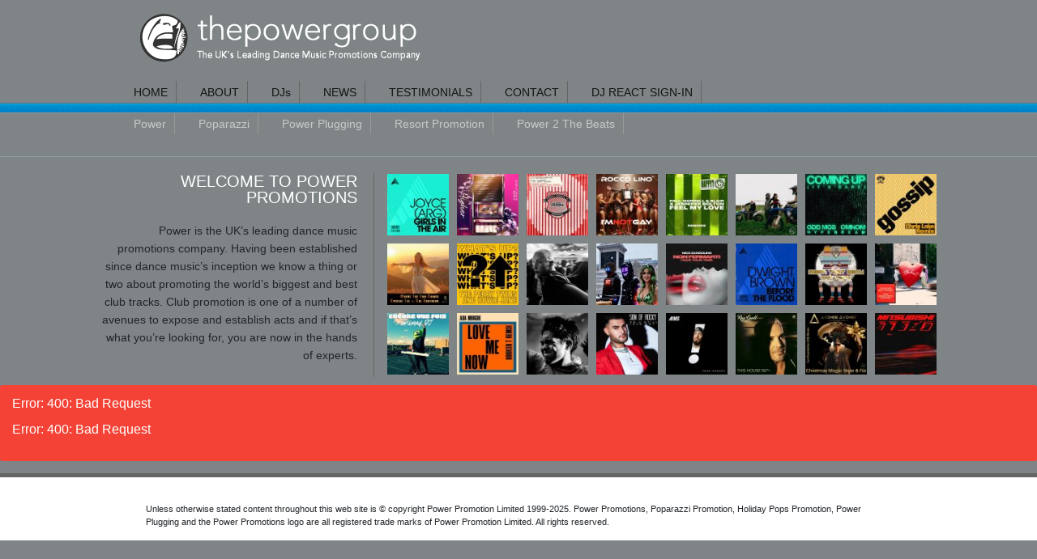

--- FILE ---
content_type: text/html; charset=UTF-8
request_url: https://power.co.uk/?i=13-1246-1
body_size: 8499
content:
<!DOCTYPE html>
<html lang="en-GB"<head>
	<meta charset="UTF-8">
	<meta name="viewport" content="width=device-width">
	<title>Power | Dance, Club, Pop, Urban, Video, Commercial, House and Garage Music Promotion</title>
	<link rel="profile" href="http://gmpg.org/xfn/11">
	<link rel="pingback" href="https://power.co.uk/xmlrpc.php">
	<link href="https://use.fontawesome.com/releases/v5.0.8/css/all.css" rel="stylesheet">

	<meta name='robots' content='max-image-preview:large' />
	<style>img:is([sizes="auto" i], [sizes^="auto," i]) { contain-intrinsic-size: 3000px 1500px }</style>
	<link rel='dns-prefetch' href='//fonts.googleapis.com' />
<link rel="alternate" type="application/rss+xml" title="Power &raquo; Feed" href="https://power.co.uk/feed/" />
<link rel="alternate" type="application/rss+xml" title="Power &raquo; Comments Feed" href="https://power.co.uk/comments/feed/" />
<link rel="alternate" type="application/rss+xml" title="Power &raquo; WELCOME TO POWER PROMOTIONS Comments Feed" href="https://power.co.uk/home/feed/" />
<script type="text/javascript">
/* <![CDATA[ */
window._wpemojiSettings = {"baseUrl":"https:\/\/s.w.org\/images\/core\/emoji\/15.0.3\/72x72\/","ext":".png","svgUrl":"https:\/\/s.w.org\/images\/core\/emoji\/15.0.3\/svg\/","svgExt":".svg","source":{"concatemoji":"https:\/\/power.co.uk\/wp-includes\/js\/wp-emoji-release.min.js?ver=6.7.4"}};
/*! This file is auto-generated */
!function(i,n){var o,s,e;function c(e){try{var t={supportTests:e,timestamp:(new Date).valueOf()};sessionStorage.setItem(o,JSON.stringify(t))}catch(e){}}function p(e,t,n){e.clearRect(0,0,e.canvas.width,e.canvas.height),e.fillText(t,0,0);var t=new Uint32Array(e.getImageData(0,0,e.canvas.width,e.canvas.height).data),r=(e.clearRect(0,0,e.canvas.width,e.canvas.height),e.fillText(n,0,0),new Uint32Array(e.getImageData(0,0,e.canvas.width,e.canvas.height).data));return t.every(function(e,t){return e===r[t]})}function u(e,t,n){switch(t){case"flag":return n(e,"\ud83c\udff3\ufe0f\u200d\u26a7\ufe0f","\ud83c\udff3\ufe0f\u200b\u26a7\ufe0f")?!1:!n(e,"\ud83c\uddfa\ud83c\uddf3","\ud83c\uddfa\u200b\ud83c\uddf3")&&!n(e,"\ud83c\udff4\udb40\udc67\udb40\udc62\udb40\udc65\udb40\udc6e\udb40\udc67\udb40\udc7f","\ud83c\udff4\u200b\udb40\udc67\u200b\udb40\udc62\u200b\udb40\udc65\u200b\udb40\udc6e\u200b\udb40\udc67\u200b\udb40\udc7f");case"emoji":return!n(e,"\ud83d\udc26\u200d\u2b1b","\ud83d\udc26\u200b\u2b1b")}return!1}function f(e,t,n){var r="undefined"!=typeof WorkerGlobalScope&&self instanceof WorkerGlobalScope?new OffscreenCanvas(300,150):i.createElement("canvas"),a=r.getContext("2d",{willReadFrequently:!0}),o=(a.textBaseline="top",a.font="600 32px Arial",{});return e.forEach(function(e){o[e]=t(a,e,n)}),o}function t(e){var t=i.createElement("script");t.src=e,t.defer=!0,i.head.appendChild(t)}"undefined"!=typeof Promise&&(o="wpEmojiSettingsSupports",s=["flag","emoji"],n.supports={everything:!0,everythingExceptFlag:!0},e=new Promise(function(e){i.addEventListener("DOMContentLoaded",e,{once:!0})}),new Promise(function(t){var n=function(){try{var e=JSON.parse(sessionStorage.getItem(o));if("object"==typeof e&&"number"==typeof e.timestamp&&(new Date).valueOf()<e.timestamp+604800&&"object"==typeof e.supportTests)return e.supportTests}catch(e){}return null}();if(!n){if("undefined"!=typeof Worker&&"undefined"!=typeof OffscreenCanvas&&"undefined"!=typeof URL&&URL.createObjectURL&&"undefined"!=typeof Blob)try{var e="postMessage("+f.toString()+"("+[JSON.stringify(s),u.toString(),p.toString()].join(",")+"));",r=new Blob([e],{type:"text/javascript"}),a=new Worker(URL.createObjectURL(r),{name:"wpTestEmojiSupports"});return void(a.onmessage=function(e){c(n=e.data),a.terminate(),t(n)})}catch(e){}c(n=f(s,u,p))}t(n)}).then(function(e){for(var t in e)n.supports[t]=e[t],n.supports.everything=n.supports.everything&&n.supports[t],"flag"!==t&&(n.supports.everythingExceptFlag=n.supports.everythingExceptFlag&&n.supports[t]);n.supports.everythingExceptFlag=n.supports.everythingExceptFlag&&!n.supports.flag,n.DOMReady=!1,n.readyCallback=function(){n.DOMReady=!0}}).then(function(){return e}).then(function(){var e;n.supports.everything||(n.readyCallback(),(e=n.source||{}).concatemoji?t(e.concatemoji):e.wpemoji&&e.twemoji&&(t(e.twemoji),t(e.wpemoji)))}))}((window,document),window._wpemojiSettings);
/* ]]> */
</script>
<style id='wp-emoji-styles-inline-css' type='text/css'>

	img.wp-smiley, img.emoji {
		display: inline !important;
		border: none !important;
		box-shadow: none !important;
		height: 1em !important;
		width: 1em !important;
		margin: 0 0.07em !important;
		vertical-align: -0.1em !important;
		background: none !important;
		padding: 0 !important;
	}
</style>
<link rel='stylesheet' id='wp-block-library-css' href='https://power.co.uk/wp-includes/css/dist/block-library/style.min.css?ver=6.7.4' type='text/css' media='all' />
<style id='classic-theme-styles-inline-css' type='text/css'>
/*! This file is auto-generated */
.wp-block-button__link{color:#fff;background-color:#32373c;border-radius:9999px;box-shadow:none;text-decoration:none;padding:calc(.667em + 2px) calc(1.333em + 2px);font-size:1.125em}.wp-block-file__button{background:#32373c;color:#fff;text-decoration:none}
</style>
<style id='global-styles-inline-css' type='text/css'>
:root{--wp--preset--aspect-ratio--square: 1;--wp--preset--aspect-ratio--4-3: 4/3;--wp--preset--aspect-ratio--3-4: 3/4;--wp--preset--aspect-ratio--3-2: 3/2;--wp--preset--aspect-ratio--2-3: 2/3;--wp--preset--aspect-ratio--16-9: 16/9;--wp--preset--aspect-ratio--9-16: 9/16;--wp--preset--color--black: #000000;--wp--preset--color--cyan-bluish-gray: #abb8c3;--wp--preset--color--white: #ffffff;--wp--preset--color--pale-pink: #f78da7;--wp--preset--color--vivid-red: #cf2e2e;--wp--preset--color--luminous-vivid-orange: #ff6900;--wp--preset--color--luminous-vivid-amber: #fcb900;--wp--preset--color--light-green-cyan: #7bdcb5;--wp--preset--color--vivid-green-cyan: #00d084;--wp--preset--color--pale-cyan-blue: #8ed1fc;--wp--preset--color--vivid-cyan-blue: #0693e3;--wp--preset--color--vivid-purple: #9b51e0;--wp--preset--gradient--vivid-cyan-blue-to-vivid-purple: linear-gradient(135deg,rgba(6,147,227,1) 0%,rgb(155,81,224) 100%);--wp--preset--gradient--light-green-cyan-to-vivid-green-cyan: linear-gradient(135deg,rgb(122,220,180) 0%,rgb(0,208,130) 100%);--wp--preset--gradient--luminous-vivid-amber-to-luminous-vivid-orange: linear-gradient(135deg,rgba(252,185,0,1) 0%,rgba(255,105,0,1) 100%);--wp--preset--gradient--luminous-vivid-orange-to-vivid-red: linear-gradient(135deg,rgba(255,105,0,1) 0%,rgb(207,46,46) 100%);--wp--preset--gradient--very-light-gray-to-cyan-bluish-gray: linear-gradient(135deg,rgb(238,238,238) 0%,rgb(169,184,195) 100%);--wp--preset--gradient--cool-to-warm-spectrum: linear-gradient(135deg,rgb(74,234,220) 0%,rgb(151,120,209) 20%,rgb(207,42,186) 40%,rgb(238,44,130) 60%,rgb(251,105,98) 80%,rgb(254,248,76) 100%);--wp--preset--gradient--blush-light-purple: linear-gradient(135deg,rgb(255,206,236) 0%,rgb(152,150,240) 100%);--wp--preset--gradient--blush-bordeaux: linear-gradient(135deg,rgb(254,205,165) 0%,rgb(254,45,45) 50%,rgb(107,0,62) 100%);--wp--preset--gradient--luminous-dusk: linear-gradient(135deg,rgb(255,203,112) 0%,rgb(199,81,192) 50%,rgb(65,88,208) 100%);--wp--preset--gradient--pale-ocean: linear-gradient(135deg,rgb(255,245,203) 0%,rgb(182,227,212) 50%,rgb(51,167,181) 100%);--wp--preset--gradient--electric-grass: linear-gradient(135deg,rgb(202,248,128) 0%,rgb(113,206,126) 100%);--wp--preset--gradient--midnight: linear-gradient(135deg,rgb(2,3,129) 0%,rgb(40,116,252) 100%);--wp--preset--font-size--small: 13px;--wp--preset--font-size--medium: 20px;--wp--preset--font-size--large: 36px;--wp--preset--font-size--x-large: 42px;--wp--preset--spacing--20: 0.44rem;--wp--preset--spacing--30: 0.67rem;--wp--preset--spacing--40: 1rem;--wp--preset--spacing--50: 1.5rem;--wp--preset--spacing--60: 2.25rem;--wp--preset--spacing--70: 3.38rem;--wp--preset--spacing--80: 5.06rem;--wp--preset--shadow--natural: 6px 6px 9px rgba(0, 0, 0, 0.2);--wp--preset--shadow--deep: 12px 12px 50px rgba(0, 0, 0, 0.4);--wp--preset--shadow--sharp: 6px 6px 0px rgba(0, 0, 0, 0.2);--wp--preset--shadow--outlined: 6px 6px 0px -3px rgba(255, 255, 255, 1), 6px 6px rgba(0, 0, 0, 1);--wp--preset--shadow--crisp: 6px 6px 0px rgba(0, 0, 0, 1);}:where(.is-layout-flex){gap: 0.5em;}:where(.is-layout-grid){gap: 0.5em;}body .is-layout-flex{display: flex;}.is-layout-flex{flex-wrap: wrap;align-items: center;}.is-layout-flex > :is(*, div){margin: 0;}body .is-layout-grid{display: grid;}.is-layout-grid > :is(*, div){margin: 0;}:where(.wp-block-columns.is-layout-flex){gap: 2em;}:where(.wp-block-columns.is-layout-grid){gap: 2em;}:where(.wp-block-post-template.is-layout-flex){gap: 1.25em;}:where(.wp-block-post-template.is-layout-grid){gap: 1.25em;}.has-black-color{color: var(--wp--preset--color--black) !important;}.has-cyan-bluish-gray-color{color: var(--wp--preset--color--cyan-bluish-gray) !important;}.has-white-color{color: var(--wp--preset--color--white) !important;}.has-pale-pink-color{color: var(--wp--preset--color--pale-pink) !important;}.has-vivid-red-color{color: var(--wp--preset--color--vivid-red) !important;}.has-luminous-vivid-orange-color{color: var(--wp--preset--color--luminous-vivid-orange) !important;}.has-luminous-vivid-amber-color{color: var(--wp--preset--color--luminous-vivid-amber) !important;}.has-light-green-cyan-color{color: var(--wp--preset--color--light-green-cyan) !important;}.has-vivid-green-cyan-color{color: var(--wp--preset--color--vivid-green-cyan) !important;}.has-pale-cyan-blue-color{color: var(--wp--preset--color--pale-cyan-blue) !important;}.has-vivid-cyan-blue-color{color: var(--wp--preset--color--vivid-cyan-blue) !important;}.has-vivid-purple-color{color: var(--wp--preset--color--vivid-purple) !important;}.has-black-background-color{background-color: var(--wp--preset--color--black) !important;}.has-cyan-bluish-gray-background-color{background-color: var(--wp--preset--color--cyan-bluish-gray) !important;}.has-white-background-color{background-color: var(--wp--preset--color--white) !important;}.has-pale-pink-background-color{background-color: var(--wp--preset--color--pale-pink) !important;}.has-vivid-red-background-color{background-color: var(--wp--preset--color--vivid-red) !important;}.has-luminous-vivid-orange-background-color{background-color: var(--wp--preset--color--luminous-vivid-orange) !important;}.has-luminous-vivid-amber-background-color{background-color: var(--wp--preset--color--luminous-vivid-amber) !important;}.has-light-green-cyan-background-color{background-color: var(--wp--preset--color--light-green-cyan) !important;}.has-vivid-green-cyan-background-color{background-color: var(--wp--preset--color--vivid-green-cyan) !important;}.has-pale-cyan-blue-background-color{background-color: var(--wp--preset--color--pale-cyan-blue) !important;}.has-vivid-cyan-blue-background-color{background-color: var(--wp--preset--color--vivid-cyan-blue) !important;}.has-vivid-purple-background-color{background-color: var(--wp--preset--color--vivid-purple) !important;}.has-black-border-color{border-color: var(--wp--preset--color--black) !important;}.has-cyan-bluish-gray-border-color{border-color: var(--wp--preset--color--cyan-bluish-gray) !important;}.has-white-border-color{border-color: var(--wp--preset--color--white) !important;}.has-pale-pink-border-color{border-color: var(--wp--preset--color--pale-pink) !important;}.has-vivid-red-border-color{border-color: var(--wp--preset--color--vivid-red) !important;}.has-luminous-vivid-orange-border-color{border-color: var(--wp--preset--color--luminous-vivid-orange) !important;}.has-luminous-vivid-amber-border-color{border-color: var(--wp--preset--color--luminous-vivid-amber) !important;}.has-light-green-cyan-border-color{border-color: var(--wp--preset--color--light-green-cyan) !important;}.has-vivid-green-cyan-border-color{border-color: var(--wp--preset--color--vivid-green-cyan) !important;}.has-pale-cyan-blue-border-color{border-color: var(--wp--preset--color--pale-cyan-blue) !important;}.has-vivid-cyan-blue-border-color{border-color: var(--wp--preset--color--vivid-cyan-blue) !important;}.has-vivid-purple-border-color{border-color: var(--wp--preset--color--vivid-purple) !important;}.has-vivid-cyan-blue-to-vivid-purple-gradient-background{background: var(--wp--preset--gradient--vivid-cyan-blue-to-vivid-purple) !important;}.has-light-green-cyan-to-vivid-green-cyan-gradient-background{background: var(--wp--preset--gradient--light-green-cyan-to-vivid-green-cyan) !important;}.has-luminous-vivid-amber-to-luminous-vivid-orange-gradient-background{background: var(--wp--preset--gradient--luminous-vivid-amber-to-luminous-vivid-orange) !important;}.has-luminous-vivid-orange-to-vivid-red-gradient-background{background: var(--wp--preset--gradient--luminous-vivid-orange-to-vivid-red) !important;}.has-very-light-gray-to-cyan-bluish-gray-gradient-background{background: var(--wp--preset--gradient--very-light-gray-to-cyan-bluish-gray) !important;}.has-cool-to-warm-spectrum-gradient-background{background: var(--wp--preset--gradient--cool-to-warm-spectrum) !important;}.has-blush-light-purple-gradient-background{background: var(--wp--preset--gradient--blush-light-purple) !important;}.has-blush-bordeaux-gradient-background{background: var(--wp--preset--gradient--blush-bordeaux) !important;}.has-luminous-dusk-gradient-background{background: var(--wp--preset--gradient--luminous-dusk) !important;}.has-pale-ocean-gradient-background{background: var(--wp--preset--gradient--pale-ocean) !important;}.has-electric-grass-gradient-background{background: var(--wp--preset--gradient--electric-grass) !important;}.has-midnight-gradient-background{background: var(--wp--preset--gradient--midnight) !important;}.has-small-font-size{font-size: var(--wp--preset--font-size--small) !important;}.has-medium-font-size{font-size: var(--wp--preset--font-size--medium) !important;}.has-large-font-size{font-size: var(--wp--preset--font-size--large) !important;}.has-x-large-font-size{font-size: var(--wp--preset--font-size--x-large) !important;}
:where(.wp-block-post-template.is-layout-flex){gap: 1.25em;}:where(.wp-block-post-template.is-layout-grid){gap: 1.25em;}
:where(.wp-block-columns.is-layout-flex){gap: 2em;}:where(.wp-block-columns.is-layout-grid){gap: 2em;}
:root :where(.wp-block-pullquote){font-size: 1.5em;line-height: 1.6;}
</style>
<link rel='stylesheet' id='contact-form-7-css' href='https://power.co.uk/wp-content/plugins/contact-form-7-old/includes/css/styles.css?ver=5.3.2' type='text/css' media='all' />
<link rel='stylesheet' id='twentythirteen-fonts-css' href='//fonts.googleapis.com/css?family=Source+Sans+Pro%3A300%2C400%2C700%2C300italic%2C400italic%2C700italic%7CBitter%3A400%2C700&#038;subset=latin%2Clatin-ext' type='text/css' media='all' />
<link rel='stylesheet' id='genericons-css' href='https://power.co.uk/wp-content/themes/powertheme-responsive/fonts/genericons.css?ver=2.09' type='text/css' media='all' />
<link rel='stylesheet' id='power-css' href='https://power.co.uk/wp-content/themes/powertheme-responsive/css/power.css?ver=6.7.4' type='text/css' media='all' />
<script type="text/javascript" src="https://power.co.uk/wp-includes/js/jquery/jquery.min.js?ver=3.7.1" id="jquery-core-js"></script>
<script type="text/javascript" src="https://power.co.uk/wp-includes/js/jquery/jquery-migrate.min.js?ver=3.4.1" id="jquery-migrate-js"></script>
<link rel="https://api.w.org/" href="https://power.co.uk/wp-json/" /><link rel="alternate" title="JSON" type="application/json" href="https://power.co.uk/wp-json/wp/v2/pages/56" /><link rel="EditURI" type="application/rsd+xml" title="RSD" href="https://power.co.uk/xmlrpc.php?rsd" />
<meta name="generator" content="WordPress 6.7.4" />
<link rel="canonical" href="https://power.co.uk/" />
<link rel='shortlink' href='https://power.co.uk/' />
<link rel="alternate" title="oEmbed (JSON)" type="application/json+oembed" href="https://power.co.uk/wp-json/oembed/1.0/embed?url=https%3A%2F%2Fpower.co.uk%2F" />
<link rel="alternate" title="oEmbed (XML)" type="text/xml+oembed" href="https://power.co.uk/wp-json/oembed/1.0/embed?url=https%3A%2F%2Fpower.co.uk%2F&#038;format=xml" />
<style type="text/css">.recentcomments a{display:inline !important;padding:0 !important;margin:0 !important;}</style>	<style type="text/css" id="twentythirteen-header-css">
			.site-header {
			background: url(https://power.co.uk/wp-content/themes/powertheme-responsive/images/headers/circle.png) no-repeat scroll top;
			background-size: 1600px auto;
		}
		</style>
	<link rel="icon" href="https://power.co.uk/wp-content/uploads/2021/01/cropped-power-favicon-wordpress-32x32.png" sizes="32x32" />
<link rel="icon" href="https://power.co.uk/wp-content/uploads/2021/01/cropped-power-favicon-wordpress-192x192.png" sizes="192x192" />
<link rel="apple-touch-icon" href="https://power.co.uk/wp-content/uploads/2021/01/cropped-power-favicon-wordpress-180x180.png" />
<meta name="msapplication-TileImage" content="https://power.co.uk/wp-content/uploads/2021/01/cropped-power-favicon-wordpress-270x270.png" />
	
</head>

<body class="home page-template page-template-page-home-template page-template-page-home-template-php page page-id-56">
	<div id="page" class="power-container">
		<header id="masthead" class="power-header" role="banner">
			<!-- STARTS added by Hitesh on 18th Jan -->
<!-- 			<div class="power-login text-center">
				<div class="power-form-login text-right">
					<form action="https://www.powerdj.co.uk" method="get">
						<div class="form-row">
							<div class="col col-sm-12 col-md-10 text-right">
								<img src="https://power.co.uk/wp-content/themes/powertheme-responsive/images/sign-in.png" border="0" class="power-sign-in-image">
							</div> -->
							<!-- <div class="col col-12 col-md-2">
								<input class="form-control form-control-sm" type="text" name="username" value="" placeholder="Username" >
							</div>
							<div class="col col-12 col-md-2">
								<input class="form-control form-control-sm" type="password" name="password" value="" placeholder="Password" >
							</div> -->
<!-- 							<div class="col col-12 col-md-2">
								<button href="https://www.powerdj.co.uk" type="submit" class="btn btn-dark btn-sm">Sign-In <i class="icon-circle-arrow-right icon-white"></i></button>
							</div>
						</div>
						<input type="hidden" name="return_url" value="/index.php">
					</form>
				</div>
			</div> -->
			<!-- ENDS added by Hitesh on 18th Jan -->
			<div class="power-header-container">
				
				<img src="https://power.co.uk/wp-content/themes/powertheme-responsive/images/logo.gif" border="0" class="power-logo" alt="Power Dance, Club, Pop, Urban, Video, Commercial, House and Garage Music Promotion">
			</div>
			<div class="nav-bar-container">
				<button id="mobileNav" class="nav-bar-button"><i class="fas fa-bars"></i> Navigation</button>
				<div id="navbar" class="navbar">
					<nav id="site-navigation" class="navigation main-navigation" role="navigation">
						<div class="menu-main-menu-container"><ul id="menu-main-menu" class="power-menu"><li id="menu-item-84" class="menu-item menu-item-type-post_type menu-item-object-page menu-item-home current-menu-item page_item page-item-56 current_page_item menu-item-84"><a href="https://power.co.uk/" aria-current="page">HOME</a></li>
<li id="menu-item-8" class="menu-item menu-item-type-post_type menu-item-object-page menu-item-8"><a href="https://power.co.uk/about/">ABOUT</a></li>
<li id="menu-item-58" class="menu-item menu-item-type-post_type menu-item-object-page menu-item-58"><a href="https://power.co.uk/djs/">DJs</a></li>
<li id="menu-item-100" class="menu-item menu-item-type-post_type menu-item-object-page menu-item-100"><a href="https://power.co.uk/news/">NEWS</a></li>
<li id="menu-item-189" class="menu-item menu-item-type-post_type menu-item-object-page menu-item-189"><a href="https://power.co.uk/testimonials/">TESTIMONIALS</a></li>
<li id="menu-item-57" class="menu-item menu-item-type-post_type menu-item-object-page menu-item-57"><a href="https://power.co.uk/contact/">CONTACT</a></li>
<li id="menu-item-1701" class="menu-item menu-item-type-custom menu-item-object-custom menu-item-1701"><a href="https://www.powerdj.co.uk">DJ REACT SIGN-IN</a></li>
</ul></div>						<div class="menu-sub-menu-container"><ul id="menu-sub-menu" class="power-sub-menu"><li id="menu-item-65" class="menu-item menu-item-type-post_type menu-item-object-page menu-item-65"><a href="https://power.co.uk/power/">Power</a></li>
<li id="menu-item-64" class="menu-item menu-item-type-post_type menu-item-object-page menu-item-64"><a href="https://power.co.uk/poparazzi/">Poparazzi</a></li>
<li id="menu-item-63" class="menu-item menu-item-type-post_type menu-item-object-page menu-item-63"><a href="https://power.co.uk/power-plugging/">Power Plugging</a></li>
<li id="menu-item-61" class="menu-item menu-item-type-post_type menu-item-object-page menu-item-61"><a href="https://power.co.uk/balearic-power/">Resort Promotion</a></li>
<li id="menu-item-1616" class="menu-item menu-item-type-custom menu-item-object-custom menu-item-1616"><a href="http://power2thebeats.co.uk">Power 2 The Beats</a></li>
</ul></div>
						<!-- <h3 class="menu-toggle">Menu</h3> -->
						<!-- <a class="screen-reader-text skip-link" href="#content" title="Skip to content">Skip to content</a> -->
																	</nav><!-- #site-navigation -->
				</div><!-- #navbar -->
			</div>
		</header><!-- #masthead -->


		<div id="main" class="site-main">
<div class="container-fluid power-content-container" style="max-width:1070px;margin-bottom: 10px;">
<div class="row">
	 <div class="col-md-4 power-home-text-area power-home-col-left">
		 <h1>WELCOME TO POWER PROMOTIONS</h1>
		 <p>Power is the UK&#8217;s leading dance music promotions company. Having been established since dance music&#8217;s inception we know a thing or two about promoting the world&#8217;s biggest and best club tracks. Club promotion is one of a number of avenues to expose and establish acts and if that&#8217;s what you&#8217;re looking for, you are now in the hands of experts.</p>


<p></p>
<!--        <div class="btn-group">
         <a href="https://power.co.uk/about/ " class="btn btn-dark btn-sm"><span class="muted">INFO ON</span> POWER</a>
         <a href="https://power.co.uk/djs/ " class="btn btn-dark btn-sm"><span class="muted">POWER FOR</span> DJ'S</a>
       </div>
		 <br> -->
      	 </div>
	 <div class="col-md-8 power-home-artwork-view">
		<div class="power-tracks">
		<img style='width:11%; margin: 5px;' src="https://powermedia.s3.eu-west-1.amazonaws.com/track_artwork/198949734169328076ddc69_thumb_roster.jpg" border="0" alt="Girls In The Air"><img style='width:11%; margin: 5px;' src="https://powermedia.s3.eu-west-1.amazonaws.com/track_artwork/124057752269327bbc9ef48_thumb_roster.jpg" border="0" alt="Higher (Aruhtra & Deeprule Remixes)"><img style='width:11%; margin: 5px;' src="https://powermedia.s3.eu-west-1.amazonaws.com/track_artwork/81205873369328058c5d1f_thumb_roster.jpg" border="0" alt="Perfect Honey (Temptation) 2025 Rework"><img style='width:11%; margin: 5px;' src="https://powermedia.s3.eu-west-1.amazonaws.com/track_artwork/6878855096932813039116_thumb_roster.jpg" border="0" alt="I'm Not Gay (StoneBridge + Micky Modelle Remixes)"><img style='width:11%; margin: 5px;' src="https://powermedia.s3.eu-west-1.amazonaws.com/track_artwork/84178157169328068d886f_thumb_roster.jpg" border="0" alt="Feel My Love (Complete Package)"><img style='width:11%; margin: 5px;' src="https://powermedia.s3.eu-west-1.amazonaws.com/track_artwork/42669614369327a140d3b8_thumb_roster.jpg" border="0" alt="Can't Deny It"><img style='width:11%; margin: 5px;' src="https://powermedia.s3.eu-west-1.amazonaws.com/track_artwork/167754865769327b7f85881_thumb_roster.jpg" border="0" alt="Coming Up (Its Dare)"><img style='width:11%; margin: 5px;' src="https://powermedia.s3.eu-west-1.amazonaws.com/track_artwork/82043307869327a2e368c9_thumb_roster.jpg" border="0" alt="Gossip (Chris Lake Remix)"><img style='width:11%; margin: 5px;' src="https://powermedia.s3.eu-west-1.amazonaws.com/track_artwork/922828461693279f3823e9_thumb_roster.jpg" border="0" alt="Where The Sun Shines"><img style='width:11%; margin: 5px;' src="https://powermedia.s3.eu-west-1.amazonaws.com/track_artwork/57362433069327b6565476_thumb_roster.jpg" border="0" alt="What's Up"><img style='width:11%; margin: 5px;' src="https://powermedia.s3.eu-west-1.amazonaws.com/track_artwork/159108994569327b438e568_thumb_roster.jpg" border="0" alt="Icey & Feisty With Bia"><img style='width:11%; margin: 5px;' src="https://powermedia.s3.eu-west-1.amazonaws.com/track_artwork/1717567761692af38b11bc2_thumb_roster.jpg" border="0" alt="No Mistletoe"><img style='width:11%; margin: 5px;' src="https://powermedia.s3.eu-west-1.amazonaws.com/track_artwork/1232872766929432be8785_thumb_roster.jpg" border="0" alt="NON FERMARTI (Take Your Time)"><img style='width:11%; margin: 5px;' src="https://powermedia.s3.eu-west-1.amazonaws.com/track_artwork/10677126036929431cf35c6_thumb_roster.jpg" border="0" alt="Before The Flood"><img style='width:11%; margin: 5px;' src="https://powermedia.s3.eu-west-1.amazonaws.com/track_artwork/925360663692984c9c0030_thumb_roster.jpg" border="0" alt="Work That Body"><img style='width:11%; margin: 5px;' src="https://powermedia.s3.eu-west-1.amazonaws.com/track_artwork/187210833469297c8daa6d1_thumb_roster.jpg" border="0" alt="Where Is My Husband! (David Guetta & Hypaton Remix)"><img style='width:11%; margin: 5px;' src="https://powermedia.s3.eu-west-1.amazonaws.com/track_artwork/161907074369297c2554839_thumb_roster.jpg" border="0" alt="Encore Une Fois"><img style='width:11%; margin: 5px;' src="https://powermedia.s3.eu-west-1.amazonaws.com/track_artwork/142419009069297b675406b_thumb_roster.jpg" border="0" alt="Love Me Now (Booker T Remix)"><img style='width:11%; margin: 5px;' src="https://powermedia.s3.eu-west-1.amazonaws.com/track_artwork/129247719469297c724b4f2_thumb_roster.jpg" border="0" alt="Winny"><img style='width:11%; margin: 5px;' src="https://powermedia.s3.eu-west-1.amazonaws.com/track_artwork/43298441569297b4318f90_thumb_roster.jpg" border="0" alt="Do U Still Love Me (Complete Package)"><img style='width:11%; margin: 5px;' src="https://powermedia.s3.eu-west-1.amazonaws.com/track_artwork/2005699617692980e67ad39_thumb_roster.jpg" border="0" alt="Wait What with ZieZie & Ramz feat. Liilz & Brodie"><img style='width:11%; margin: 5px;' src="https://powermedia.s3.eu-west-1.amazonaws.com/track_artwork/53685068269297c4dec292_thumb_roster.jpg" border="0" alt="This House"><img style='width:11%; margin: 5px;' src="https://powermedia.s3.eu-west-1.amazonaws.com/track_artwork/74648995769200fc445124_thumb_roster.jpg" border="0" alt="Christmas Magic Near & Far (Remix + Original)"><img style='width:11%; margin: 5px;' src="https://powermedia.s3.eu-west-1.amazonaws.com/track_artwork/2006346377692054b0046f1_thumb_roster.jpg" border="0" alt="Mitsubishi">		</div>
	</div>
</div>
</div>
		<div id="instagram-gallery-feed-1" class="instagram-gallery-feed" data-feed="{&quot;id&quot;:1,&quot;account_id&quot;:&quot;3906080929510467&quot;,&quot;source&quot;:&quot;username&quot;,&quot;tag&quot;:&quot;wordpress&quot;,&quot;order_by&quot;:&quot;top_media&quot;,&quot;layout&quot;:&quot;carousel&quot;,&quot;limit&quot;:12,&quot;columns&quot;:3,&quot;spacing&quot;:10,&quot;lazy&quot;:false,&quot;responsive&quot;:{&quot;desktop&quot;:{&quot;columns&quot;:3,&quot;spacing&quot;:10},&quot;tablet&quot;:{&quot;columns&quot;:2,&quot;spacing&quot;:8},&quot;mobile&quot;:{&quot;columns&quot;:1,&quot;spacing&quot;:6},&quot;breakpoints&quot;:{&quot;tablet&quot;:768,&quot;mobile&quot;:480}},&quot;aspect_ratio&quot;:{&quot;width&quot;:1,&quot;height&quot;:1},&quot;highlight&quot;:{&quot;tag&quot;:&quot;&quot;,&quot;id&quot;:&quot;&quot;,&quot;position&quot;:&quot;1,3,5&quot;},&quot;reel&quot;:{&quot;hide&quot;:false},&quot;copyright&quot;:{&quot;hide&quot;:false,&quot;placeholder&quot;:&quot;&quot;},&quot;profile&quot;:{&quot;display&quot;:false,&quot;username&quot;:&quot;&quot;,&quot;nickname&quot;:&quot;&quot;,&quot;website&quot;:&quot;&quot;,&quot;biography&quot;:&quot;&quot;,&quot;link_text&quot;:&quot;Follow&quot;,&quot;website_text&quot;:&quot;Website&quot;,&quot;avatar&quot;:&quot;&quot;},&quot;box&quot;:{&quot;display&quot;:false,&quot;padding&quot;:1,&quot;radius&quot;:0,&quot;background&quot;:&quot;#fefefe&quot;,&quot;profile&quot;:false,&quot;desc&quot;:&quot;&quot;,&quot;text_color&quot;:&quot;#000000&quot;},&quot;mask&quot;:{&quot;display&quot;:true,&quot;background&quot;:&quot;#000000&quot;,&quot;icon_color&quot;:&quot;#ffffff&quot;,&quot;likes_count&quot;:true,&quot;comments_count&quot;:true},&quot;card&quot;:{&quot;display&quot;:false,&quot;radius&quot;:1,&quot;font_size&quot;:12,&quot;background&quot;:&quot;#ffffff&quot;,&quot;background_hover&quot;:&quot;&quot;,&quot;text_color&quot;:&quot;#000000&quot;,&quot;padding&quot;:5,&quot;likes_count&quot;:true,&quot;text_length&quot;:10,&quot;comments_count&quot;:true,&quot;text_align&quot;:&quot;left&quot;},&quot;carousel&quot;:{&quot;centered_slides&quot;:true,&quot;autoplay&quot;:true,&quot;autoplay_interval&quot;:3000,&quot;navarrows&quot;:true,&quot;navarrows_color&quot;:&quot;&quot;,&quot;pagination&quot;:true,&quot;pagination_color&quot;:&quot;&quot;},&quot;modal&quot;:{&quot;display&quot;:true,&quot;profile&quot;:false,&quot;media_description&quot;:true,&quot;likes_count&quot;:true,&quot;comments_count&quot;:true,&quot;comments_list&quot;:false,&quot;text_align&quot;:&quot;left&quot;,&quot;modal_align&quot;:&quot;right&quot;,&quot;text_length&quot;:10000,&quot;font_size&quot;:12},&quot;button&quot;:{&quot;display&quot;:true,&quot;text&quot;:&quot;View on Instagram&quot;,&quot;text_color&quot;:&quot;#ffff&quot;,&quot;background&quot;:&quot;&quot;,&quot;background_hover&quot;:&quot;&quot;},&quot;button_load&quot;:{&quot;display&quot;:false,&quot;text&quot;:&quot;Load more...&quot;,&quot;text_color&quot;:&quot;#ffff&quot;,&quot;background&quot;:&quot;&quot;,&quot;background_hover&quot;:&quot;&quot;}}">
		<!-- <FeedContainer/> -->
		</div>
		</div><!-- #main -->
	<footer id="colophon" class="power-footer" role="contentinfo">
		<div class="power-footer-container">
			
			
			

			<p class="clearfix"></p>
			<div class="power-footer-copyright-text">
			<style="text-align:centre">
				Unless otherwise stated content throughout this web site is © copyright Power Promotion Limited 1999-2025. Power Promotions, Poparazzi Promotion, Holiday Pops Promotion, Power Plugging and the Power Promotions logo are all registered trade marks of Power Promotion Limited.  All rights reserved.
			</div>
		</div>
	</footer><!-- #colophon -->
</div><!-- #page -->
<link rel='stylesheet' id='qligg-swiper-css' href='https://power.co.uk/wp-content/plugins/insta-gallery/assets/frontend/swiper/swiper.min.css?ver=4.9.5' type='text/css' media='all' />
<link rel='stylesheet' id='qligg-frontend-css' href='https://power.co.uk/wp-content/plugins/insta-gallery/build/frontend/css/style.css?ver=4.9.5' type='text/css' media='all' />
<script type="text/javascript" id="contact-form-7-js-extra">
/* <![CDATA[ */
var wpcf7 = {"apiSettings":{"root":"https:\/\/power.co.uk\/wp-json\/contact-form-7\/v1","namespace":"contact-form-7\/v1"}};
/* ]]> */
</script>
<script type="text/javascript" src="https://power.co.uk/wp-content/plugins/contact-form-7-old/includes/js/scripts.js?ver=5.3.2" id="contact-form-7-js"></script>
<script type="text/javascript" src="https://power.co.uk/wp-includes/js/imagesloaded.min.js?ver=5.0.0" id="imagesloaded-js"></script>
<script type="text/javascript" src="https://power.co.uk/wp-includes/js/masonry.min.js?ver=4.2.2" id="masonry-js"></script>
<script type="text/javascript" src="https://power.co.uk/wp-includes/js/jquery/jquery.masonry.min.js?ver=3.1.2b" id="jquery-masonry-js"></script>
<script type="text/javascript" src="https://power.co.uk/wp-content/themes/powertheme-responsive/js/functions.js?ver=2013-07-18" id="twentythirteen-script-js"></script>
<script type="text/javascript" src="https://power.co.uk/wp-content/plugins/insta-gallery/assets/frontend/swiper/swiper.min.js?ver=4.9.5" id="qligg-swiper-js"></script>
<script type="text/javascript" src="https://power.co.uk/wp-includes/js/dist/vendor/react.min.js?ver=18.3.1.1" id="react-js"></script>
<script type="text/javascript" id="qligg-frontend-js-extra">
/* <![CDATA[ */
var qligg_frontend = {"settings":{"insta_flush":false,"insta_reset":1,"spinner_image_url":"","mail_to_alert":"keith@neill.co.uk"},"QLIGG_DEVELOPER":"","restRoutePaths":{"username":"https:\/\/power.co.uk\/wp-json\/quadlayers\/instagram\/frontend\/user-media","tag":"https:\/\/power.co.uk\/wp-json\/quadlayers\/instagram\/frontend\/hashtag-media","tagged":"https:\/\/power.co.uk\/wp-json\/quadlayers\/instagram\/frontend\/tagged-media","stories":"https:\/\/power.co.uk\/wp-json\/quadlayers\/instagram\/frontend\/user-stories","comments":"https:\/\/power.co.uk\/wp-json\/quadlayers\/instagram\/frontend\/media-comments","userprofile":"https:\/\/power.co.uk\/wp-json\/quadlayers\/instagram\/frontend\/user-profile"}};
/* ]]> */
</script>
<script type="text/javascript" src="https://power.co.uk/wp-content/plugins/insta-gallery/build/frontend/js/index.js?ver=9e9523688b3a7eb8d137" id="qligg-frontend-js"></script>
<script src="https://code.jquery.com/jquery-3.3.1.min.js" integrity="sha256-FgpCb/KJQlLNfOu91ta32o/NMZxltwRo8QtmkMRdAu8=" crossorigin="anonymous"></script>
<script>
	$('#mobileNav').off('click').on('click', function(){
		var $navBar = $('#navbar');

		if($navBar.is(':visible')){
			$navBar.slideUp('slow');
		} else {
			$navBar.slideDown('slow');
		}
	});
</script>
</body>
</html>
